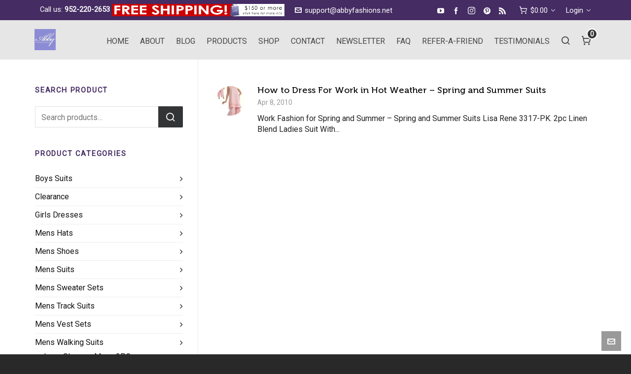

--- FILE ---
content_type: text/html; charset=UTF-8
request_url: https://abbyfashions.net/tag/summer-work-attire/
body_size: 16047
content:
<!DOCTYPE HTML>
<html lang="en-US">

<head>

	<meta charset="UTF-8">
	<meta http-equiv="X-UA-Compatible" content="IE=edge">
	<link rel="profile" href="https://gmpg.org/xfn/11">

	<link rel="preload" href="https://abbyfashions.net/wp-content/themes/HighendWP/assets/css/fonts/source-sans.woff2" as="font" type="font/woff2" crossorigin><link rel="preload" href="https://abbyfashions.net/wp-content/themes/HighendWP/assets/css/fonts/source-sans-italic.woff2" as="font" type="font/woff2" crossorigin><link rel="preload" href="https://abbyfashions.net/wp-content/themes/HighendWP/assets/css/fonts/Museo500-Regular-webfont.woff2" as="font" type="font/woff2" crossorigin><link rel="preload" href="https://abbyfashions.net/wp-content/themes/HighendWP/assets/css/icons/fontawesome-webfont.woff2" as="font" type="font/woff2" crossorigin><link rel="preload" href="https://abbyfashions.net/wp-content/themes/HighendWP/assets/css/icons/Icomoon.woff2" as="font" type="font/woff2" crossorigin><link rel="preload" href="https://abbyfashions.net/wp-content/themes/HighendWP/assets/css/icons/hbicons.woff2" as="font" type="font/woff2" crossorigin><meta name='robots' content='index, follow, max-image-preview:large, max-snippet:-1, max-video-preview:-1' />

<!-- Google Tag Manager for WordPress by gtm4wp.com -->
<script data-cfasync="false" data-pagespeed-no-defer>
	var gtm4wp_datalayer_name = "dataLayer";
	var dataLayer = dataLayer || [];
</script>
<!-- End Google Tag Manager for WordPress by gtm4wp.com --><meta name="viewport" content="width=device-width, initial-scale=1, minimum-scale=1, maximum-scale=1, user-scalable=no" />
	<!-- This site is optimized with the Yoast SEO Premium plugin v26.8 (Yoast SEO v26.8) - https://yoast.com/product/yoast-seo-premium-wordpress/ -->
	<title>Summer Work Attire - Abby Fashions</title>
	<link rel="canonical" href="https://abbyfashions.net/tag/summer-work-attire/" />
	<meta property="og:locale" content="en_US" />
	<meta property="og:type" content="article" />
	<meta property="og:title" content="Summer Work Attire Archives" />
	<meta property="og:url" content="https://abbyfashions.net/tag/summer-work-attire/" />
	<meta property="og:site_name" content="Abby Fashions" />
	<meta property="og:image" content="https://abbyfashions.net/wp-content/uploads/2023/09/montique-walking-suits-2370-grey-long-sleeve-mens-2pc-leisure-suits.png" />
	<meta property="og:image:width" content="710" />
	<meta property="og:image:height" content="922" />
	<meta property="og:image:type" content="image/png" />
	<meta name="twitter:card" content="summary_large_image" />
	<meta name="twitter:site" content="@AbbyFashions" />
	<script type="application/ld+json" class="yoast-schema-graph">{"@context":"https://schema.org","@graph":[{"@type":"CollectionPage","@id":"https://abbyfashions.net/tag/summer-work-attire/","url":"https://abbyfashions.net/tag/summer-work-attire/","name":"Summer Work Attire - Abby Fashions","isPartOf":{"@id":"https://abbyfashions.net/#website"},"primaryImageOfPage":{"@id":"https://abbyfashions.net/tag/summer-work-attire/#primaryimage"},"image":{"@id":"https://abbyfashions.net/tag/summer-work-attire/#primaryimage"},"thumbnailUrl":"https://abbyfashions.net/wp-content/uploads/2010/04/lisa-rene-3317-pk-linen-blend-ladies-suit-with-eyelet-details-on-tunic-and-wid-leg-pant-pink.jpg","breadcrumb":{"@id":"https://abbyfashions.net/tag/summer-work-attire/#breadcrumb"},"inLanguage":"en-US"},{"@type":"ImageObject","inLanguage":"en-US","@id":"https://abbyfashions.net/tag/summer-work-attire/#primaryimage","url":"https://abbyfashions.net/wp-content/uploads/2010/04/lisa-rene-3317-pk-linen-blend-ladies-suit-with-eyelet-details-on-tunic-and-wid-leg-pant-pink.jpg","contentUrl":"https://abbyfashions.net/wp-content/uploads/2010/04/lisa-rene-3317-pk-linen-blend-ladies-suit-with-eyelet-details-on-tunic-and-wid-leg-pant-pink.jpg","width":460,"height":800,"caption":"Lisa Rene 3317-PK. 2pc Linen Blend Ladies Suit With Eyelet Details On Tunic And Wide-Leg Pant Pink"},{"@type":"BreadcrumbList","@id":"https://abbyfashions.net/tag/summer-work-attire/#breadcrumb","itemListElement":[{"@type":"ListItem","position":1,"name":"Home","item":"https://abbyfashions.net/"},{"@type":"ListItem","position":2,"name":"Summer Work Attire"}]},{"@type":"WebSite","@id":"https://abbyfashions.net/#website","url":"https://abbyfashions.net/","name":"Abby Fashions","description":"Abby Fashions - Mens Walking Suits,  Mens Church Suits, Women Church Suits at Low Prices","potentialAction":[{"@type":"SearchAction","target":{"@type":"EntryPoint","urlTemplate":"https://abbyfashions.net/?s={search_term_string}"},"query-input":{"@type":"PropertyValueSpecification","valueRequired":true,"valueName":"search_term_string"}}],"inLanguage":"en-US"}]}</script>
	<!-- / Yoast SEO Premium plugin. -->


<link rel='dns-prefetch' href='//www.googletagmanager.com' />
<link rel="alternate" type="application/rss+xml" title="Abby Fashions &raquo; Feed" href="https://abbyfashions.net/feed/" />
<link rel="alternate" type="application/rss+xml" title="Abby Fashions &raquo; Comments Feed" href="https://abbyfashions.net/comments/feed/" />
<link rel="alternate" type="application/rss+xml" title="Abby Fashions &raquo; Summer Work Attire Tag Feed" href="https://abbyfashions.net/tag/summer-work-attire/feed/" />
<style id='wp-img-auto-sizes-contain-inline-css' type='text/css'>
img:is([sizes=auto i],[sizes^="auto," i]){contain-intrinsic-size:3000px 1500px}
/*# sourceURL=wp-img-auto-sizes-contain-inline-css */
</style>
<style id='wp-emoji-styles-inline-css' type='text/css'>

	img.wp-smiley, img.emoji {
		display: inline !important;
		border: none !important;
		box-shadow: none !important;
		height: 1em !important;
		width: 1em !important;
		margin: 0 0.07em !important;
		vertical-align: -0.1em !important;
		background: none !important;
		padding: 0 !important;
	}
/*# sourceURL=wp-emoji-styles-inline-css */
</style>
<style id='wp-block-library-inline-css' type='text/css'>
:root{--wp-block-synced-color:#7a00df;--wp-block-synced-color--rgb:122,0,223;--wp-bound-block-color:var(--wp-block-synced-color);--wp-editor-canvas-background:#ddd;--wp-admin-theme-color:#007cba;--wp-admin-theme-color--rgb:0,124,186;--wp-admin-theme-color-darker-10:#006ba1;--wp-admin-theme-color-darker-10--rgb:0,107,160.5;--wp-admin-theme-color-darker-20:#005a87;--wp-admin-theme-color-darker-20--rgb:0,90,135;--wp-admin-border-width-focus:2px}@media (min-resolution:192dpi){:root{--wp-admin-border-width-focus:1.5px}}.wp-element-button{cursor:pointer}:root .has-very-light-gray-background-color{background-color:#eee}:root .has-very-dark-gray-background-color{background-color:#313131}:root .has-very-light-gray-color{color:#eee}:root .has-very-dark-gray-color{color:#313131}:root .has-vivid-green-cyan-to-vivid-cyan-blue-gradient-background{background:linear-gradient(135deg,#00d084,#0693e3)}:root .has-purple-crush-gradient-background{background:linear-gradient(135deg,#34e2e4,#4721fb 50%,#ab1dfe)}:root .has-hazy-dawn-gradient-background{background:linear-gradient(135deg,#faaca8,#dad0ec)}:root .has-subdued-olive-gradient-background{background:linear-gradient(135deg,#fafae1,#67a671)}:root .has-atomic-cream-gradient-background{background:linear-gradient(135deg,#fdd79a,#004a59)}:root .has-nightshade-gradient-background{background:linear-gradient(135deg,#330968,#31cdcf)}:root .has-midnight-gradient-background{background:linear-gradient(135deg,#020381,#2874fc)}:root{--wp--preset--font-size--normal:16px;--wp--preset--font-size--huge:42px}.has-regular-font-size{font-size:1em}.has-larger-font-size{font-size:2.625em}.has-normal-font-size{font-size:var(--wp--preset--font-size--normal)}.has-huge-font-size{font-size:var(--wp--preset--font-size--huge)}.has-text-align-center{text-align:center}.has-text-align-left{text-align:left}.has-text-align-right{text-align:right}.has-fit-text{white-space:nowrap!important}#end-resizable-editor-section{display:none}.aligncenter{clear:both}.items-justified-left{justify-content:flex-start}.items-justified-center{justify-content:center}.items-justified-right{justify-content:flex-end}.items-justified-space-between{justify-content:space-between}.screen-reader-text{border:0;clip-path:inset(50%);height:1px;margin:-1px;overflow:hidden;padding:0;position:absolute;width:1px;word-wrap:normal!important}.screen-reader-text:focus{background-color:#ddd;clip-path:none;color:#444;display:block;font-size:1em;height:auto;left:5px;line-height:normal;padding:15px 23px 14px;text-decoration:none;top:5px;width:auto;z-index:100000}html :where(.has-border-color){border-style:solid}html :where([style*=border-top-color]){border-top-style:solid}html :where([style*=border-right-color]){border-right-style:solid}html :where([style*=border-bottom-color]){border-bottom-style:solid}html :where([style*=border-left-color]){border-left-style:solid}html :where([style*=border-width]){border-style:solid}html :where([style*=border-top-width]){border-top-style:solid}html :where([style*=border-right-width]){border-right-style:solid}html :where([style*=border-bottom-width]){border-bottom-style:solid}html :where([style*=border-left-width]){border-left-style:solid}html :where(img[class*=wp-image-]){height:auto;max-width:100%}:where(figure){margin:0 0 1em}html :where(.is-position-sticky){--wp-admin--admin-bar--position-offset:var(--wp-admin--admin-bar--height,0px)}@media screen and (max-width:600px){html :where(.is-position-sticky){--wp-admin--admin-bar--position-offset:0px}}

/*# sourceURL=wp-block-library-inline-css */
</style><link rel='stylesheet' id='wc-blocks-style-css' href='https://abbyfashions.net/wp-content/plugins/woocommerce/assets/client/blocks/wc-blocks.css?ver=wc-10.4.3' type='text/css' media='all' />
<style id='global-styles-inline-css' type='text/css'>
:root{--wp--preset--aspect-ratio--square: 1;--wp--preset--aspect-ratio--4-3: 4/3;--wp--preset--aspect-ratio--3-4: 3/4;--wp--preset--aspect-ratio--3-2: 3/2;--wp--preset--aspect-ratio--2-3: 2/3;--wp--preset--aspect-ratio--16-9: 16/9;--wp--preset--aspect-ratio--9-16: 9/16;--wp--preset--color--black: #000000;--wp--preset--color--cyan-bluish-gray: #abb8c3;--wp--preset--color--white: #ffffff;--wp--preset--color--pale-pink: #f78da7;--wp--preset--color--vivid-red: #cf2e2e;--wp--preset--color--luminous-vivid-orange: #ff6900;--wp--preset--color--luminous-vivid-amber: #fcb900;--wp--preset--color--light-green-cyan: #7bdcb5;--wp--preset--color--vivid-green-cyan: #00d084;--wp--preset--color--pale-cyan-blue: #8ed1fc;--wp--preset--color--vivid-cyan-blue: #0693e3;--wp--preset--color--vivid-purple: #9b51e0;--wp--preset--gradient--vivid-cyan-blue-to-vivid-purple: linear-gradient(135deg,rgb(6,147,227) 0%,rgb(155,81,224) 100%);--wp--preset--gradient--light-green-cyan-to-vivid-green-cyan: linear-gradient(135deg,rgb(122,220,180) 0%,rgb(0,208,130) 100%);--wp--preset--gradient--luminous-vivid-amber-to-luminous-vivid-orange: linear-gradient(135deg,rgb(252,185,0) 0%,rgb(255,105,0) 100%);--wp--preset--gradient--luminous-vivid-orange-to-vivid-red: linear-gradient(135deg,rgb(255,105,0) 0%,rgb(207,46,46) 100%);--wp--preset--gradient--very-light-gray-to-cyan-bluish-gray: linear-gradient(135deg,rgb(238,238,238) 0%,rgb(169,184,195) 100%);--wp--preset--gradient--cool-to-warm-spectrum: linear-gradient(135deg,rgb(74,234,220) 0%,rgb(151,120,209) 20%,rgb(207,42,186) 40%,rgb(238,44,130) 60%,rgb(251,105,98) 80%,rgb(254,248,76) 100%);--wp--preset--gradient--blush-light-purple: linear-gradient(135deg,rgb(255,206,236) 0%,rgb(152,150,240) 100%);--wp--preset--gradient--blush-bordeaux: linear-gradient(135deg,rgb(254,205,165) 0%,rgb(254,45,45) 50%,rgb(107,0,62) 100%);--wp--preset--gradient--luminous-dusk: linear-gradient(135deg,rgb(255,203,112) 0%,rgb(199,81,192) 50%,rgb(65,88,208) 100%);--wp--preset--gradient--pale-ocean: linear-gradient(135deg,rgb(255,245,203) 0%,rgb(182,227,212) 50%,rgb(51,167,181) 100%);--wp--preset--gradient--electric-grass: linear-gradient(135deg,rgb(202,248,128) 0%,rgb(113,206,126) 100%);--wp--preset--gradient--midnight: linear-gradient(135deg,rgb(2,3,129) 0%,rgb(40,116,252) 100%);--wp--preset--font-size--small: 13px;--wp--preset--font-size--medium: 20px;--wp--preset--font-size--large: 36px;--wp--preset--font-size--x-large: 42px;--wp--preset--spacing--20: 0.44rem;--wp--preset--spacing--30: 0.67rem;--wp--preset--spacing--40: 1rem;--wp--preset--spacing--50: 1.5rem;--wp--preset--spacing--60: 2.25rem;--wp--preset--spacing--70: 3.38rem;--wp--preset--spacing--80: 5.06rem;--wp--preset--shadow--natural: 6px 6px 9px rgba(0, 0, 0, 0.2);--wp--preset--shadow--deep: 12px 12px 50px rgba(0, 0, 0, 0.4);--wp--preset--shadow--sharp: 6px 6px 0px rgba(0, 0, 0, 0.2);--wp--preset--shadow--outlined: 6px 6px 0px -3px rgb(255, 255, 255), 6px 6px rgb(0, 0, 0);--wp--preset--shadow--crisp: 6px 6px 0px rgb(0, 0, 0);}:where(.is-layout-flex){gap: 0.5em;}:where(.is-layout-grid){gap: 0.5em;}body .is-layout-flex{display: flex;}.is-layout-flex{flex-wrap: wrap;align-items: center;}.is-layout-flex > :is(*, div){margin: 0;}body .is-layout-grid{display: grid;}.is-layout-grid > :is(*, div){margin: 0;}:where(.wp-block-columns.is-layout-flex){gap: 2em;}:where(.wp-block-columns.is-layout-grid){gap: 2em;}:where(.wp-block-post-template.is-layout-flex){gap: 1.25em;}:where(.wp-block-post-template.is-layout-grid){gap: 1.25em;}.has-black-color{color: var(--wp--preset--color--black) !important;}.has-cyan-bluish-gray-color{color: var(--wp--preset--color--cyan-bluish-gray) !important;}.has-white-color{color: var(--wp--preset--color--white) !important;}.has-pale-pink-color{color: var(--wp--preset--color--pale-pink) !important;}.has-vivid-red-color{color: var(--wp--preset--color--vivid-red) !important;}.has-luminous-vivid-orange-color{color: var(--wp--preset--color--luminous-vivid-orange) !important;}.has-luminous-vivid-amber-color{color: var(--wp--preset--color--luminous-vivid-amber) !important;}.has-light-green-cyan-color{color: var(--wp--preset--color--light-green-cyan) !important;}.has-vivid-green-cyan-color{color: var(--wp--preset--color--vivid-green-cyan) !important;}.has-pale-cyan-blue-color{color: var(--wp--preset--color--pale-cyan-blue) !important;}.has-vivid-cyan-blue-color{color: var(--wp--preset--color--vivid-cyan-blue) !important;}.has-vivid-purple-color{color: var(--wp--preset--color--vivid-purple) !important;}.has-black-background-color{background-color: var(--wp--preset--color--black) !important;}.has-cyan-bluish-gray-background-color{background-color: var(--wp--preset--color--cyan-bluish-gray) !important;}.has-white-background-color{background-color: var(--wp--preset--color--white) !important;}.has-pale-pink-background-color{background-color: var(--wp--preset--color--pale-pink) !important;}.has-vivid-red-background-color{background-color: var(--wp--preset--color--vivid-red) !important;}.has-luminous-vivid-orange-background-color{background-color: var(--wp--preset--color--luminous-vivid-orange) !important;}.has-luminous-vivid-amber-background-color{background-color: var(--wp--preset--color--luminous-vivid-amber) !important;}.has-light-green-cyan-background-color{background-color: var(--wp--preset--color--light-green-cyan) !important;}.has-vivid-green-cyan-background-color{background-color: var(--wp--preset--color--vivid-green-cyan) !important;}.has-pale-cyan-blue-background-color{background-color: var(--wp--preset--color--pale-cyan-blue) !important;}.has-vivid-cyan-blue-background-color{background-color: var(--wp--preset--color--vivid-cyan-blue) !important;}.has-vivid-purple-background-color{background-color: var(--wp--preset--color--vivid-purple) !important;}.has-black-border-color{border-color: var(--wp--preset--color--black) !important;}.has-cyan-bluish-gray-border-color{border-color: var(--wp--preset--color--cyan-bluish-gray) !important;}.has-white-border-color{border-color: var(--wp--preset--color--white) !important;}.has-pale-pink-border-color{border-color: var(--wp--preset--color--pale-pink) !important;}.has-vivid-red-border-color{border-color: var(--wp--preset--color--vivid-red) !important;}.has-luminous-vivid-orange-border-color{border-color: var(--wp--preset--color--luminous-vivid-orange) !important;}.has-luminous-vivid-amber-border-color{border-color: var(--wp--preset--color--luminous-vivid-amber) !important;}.has-light-green-cyan-border-color{border-color: var(--wp--preset--color--light-green-cyan) !important;}.has-vivid-green-cyan-border-color{border-color: var(--wp--preset--color--vivid-green-cyan) !important;}.has-pale-cyan-blue-border-color{border-color: var(--wp--preset--color--pale-cyan-blue) !important;}.has-vivid-cyan-blue-border-color{border-color: var(--wp--preset--color--vivid-cyan-blue) !important;}.has-vivid-purple-border-color{border-color: var(--wp--preset--color--vivid-purple) !important;}.has-vivid-cyan-blue-to-vivid-purple-gradient-background{background: var(--wp--preset--gradient--vivid-cyan-blue-to-vivid-purple) !important;}.has-light-green-cyan-to-vivid-green-cyan-gradient-background{background: var(--wp--preset--gradient--light-green-cyan-to-vivid-green-cyan) !important;}.has-luminous-vivid-amber-to-luminous-vivid-orange-gradient-background{background: var(--wp--preset--gradient--luminous-vivid-amber-to-luminous-vivid-orange) !important;}.has-luminous-vivid-orange-to-vivid-red-gradient-background{background: var(--wp--preset--gradient--luminous-vivid-orange-to-vivid-red) !important;}.has-very-light-gray-to-cyan-bluish-gray-gradient-background{background: var(--wp--preset--gradient--very-light-gray-to-cyan-bluish-gray) !important;}.has-cool-to-warm-spectrum-gradient-background{background: var(--wp--preset--gradient--cool-to-warm-spectrum) !important;}.has-blush-light-purple-gradient-background{background: var(--wp--preset--gradient--blush-light-purple) !important;}.has-blush-bordeaux-gradient-background{background: var(--wp--preset--gradient--blush-bordeaux) !important;}.has-luminous-dusk-gradient-background{background: var(--wp--preset--gradient--luminous-dusk) !important;}.has-pale-ocean-gradient-background{background: var(--wp--preset--gradient--pale-ocean) !important;}.has-electric-grass-gradient-background{background: var(--wp--preset--gradient--electric-grass) !important;}.has-midnight-gradient-background{background: var(--wp--preset--gradient--midnight) !important;}.has-small-font-size{font-size: var(--wp--preset--font-size--small) !important;}.has-medium-font-size{font-size: var(--wp--preset--font-size--medium) !important;}.has-large-font-size{font-size: var(--wp--preset--font-size--large) !important;}.has-x-large-font-size{font-size: var(--wp--preset--font-size--x-large) !important;}
/*# sourceURL=global-styles-inline-css */
</style>

<style id='classic-theme-styles-inline-css' type='text/css'>
/*! This file is auto-generated */
.wp-block-button__link{color:#fff;background-color:#32373c;border-radius:9999px;box-shadow:none;text-decoration:none;padding:calc(.667em + 2px) calc(1.333em + 2px);font-size:1.125em}.wp-block-file__button{background:#32373c;color:#fff;text-decoration:none}
/*# sourceURL=/wp-includes/css/classic-themes.min.css */
</style>
<link rel='stylesheet' id='woocommerce-layout-css' href='https://abbyfashions.net/wp-content/plugins/woocommerce/assets/css/woocommerce-layout.css?ver=10.4.3' type='text/css' media='all' />
<link rel='stylesheet' id='woocommerce-smallscreen-css' href='https://abbyfashions.net/wp-content/plugins/woocommerce/assets/css/woocommerce-smallscreen.css?ver=10.4.3' type='text/css' media='only screen and (max-width: 768px)' />
<link rel='stylesheet' id='woocommerce-general-css' href='https://abbyfashions.net/wp-content/plugins/woocommerce/assets/css/woocommerce.css?ver=10.4.3' type='text/css' media='all' />
<style id='woocommerce-inline-inline-css' type='text/css'>
.woocommerce form .form-row .required { visibility: visible; }
/*# sourceURL=woocommerce-inline-inline-css */
</style>
<link rel='stylesheet' id='highend-style-css' href='https://abbyfashions.net/wp-content/themes/HighendWP/style.css?ver=4.2.7' type='text/css' media='all' />
<link rel='stylesheet' id='highend_responsive-css' href='https://abbyfashions.net/wp-content/themes/HighendWP/assets/css/responsive.css?ver=4.2.7' type='text/css' media='all' />
<link rel='stylesheet' id='highend_icomoon-css' href='https://abbyfashions.net/wp-content/themes/HighendWP/assets/css/icons.css?ver=4.2.7' type='text/css' media='all' />
<link rel='stylesheet' id='hb-woocommerce-css' href='https://abbyfashions.net/wp-content/themes/HighendWP/assets/css/woocommerce.css?ver=6.9' type='text/css' media='all' />
<link rel='stylesheet' id='highend_dynamic_styles-css' href='https://abbyfashions.net/wp-content/uploads/highend/dynamic-styles.css?ver=1768326403' type='text/css' media='all' />
<link rel='stylesheet' id='js_composer_front-css' href='https://abbyfashions.net/wp-content/plugins/js_composer/assets/css/js_composer.min.css?ver=8.7.2' type='text/css' media='all' />
<!--n2css--><!--n2js--><script type="text/javascript" id="uet-tag-script-js-extra">
/* <![CDATA[ */
var uet_tag_data = {"uet_tag_id":"5222526","enableAutoSpaTracking":"false"};
//# sourceURL=uet-tag-script-js-extra
/* ]]> */
</script>
<script type="text/javascript" src="https://abbyfashions.net/wp-content/plugins/microsoft-advertising-universal-event-tracking-uet/js/uet-tag.js?ver=1.0.0" id="uet-tag-script-js"></script>
<script type="text/javascript" src="https://abbyfashions.net/wp-includes/js/jquery/jquery.min.js?ver=3.7.1" id="jquery-core-js"></script>
<script type="text/javascript" src="https://abbyfashions.net/wp-includes/js/jquery/jquery-migrate.min.js?ver=3.4.1" id="jquery-migrate-js"></script>
<script type="text/javascript" src="https://abbyfashions.net/wp-content/plugins/woocommerce/assets/js/jquery-blockui/jquery.blockUI.min.js?ver=2.7.0-wc.10.4.3" id="wc-jquery-blockui-js" data-wp-strategy="defer"></script>
<script type="text/javascript" id="wc-add-to-cart-js-extra">
/* <![CDATA[ */
var wc_add_to_cart_params = {"ajax_url":"/wp-admin/admin-ajax.php","wc_ajax_url":"/?wc-ajax=%%endpoint%%","i18n_view_cart":"View cart","cart_url":"https://abbyfashions.net/cart/","is_cart":"","cart_redirect_after_add":"no"};
//# sourceURL=wc-add-to-cart-js-extra
/* ]]> */
</script>
<script type="text/javascript" src="https://abbyfashions.net/wp-content/plugins/woocommerce/assets/js/frontend/add-to-cart.min.js?ver=10.4.3" id="wc-add-to-cart-js" data-wp-strategy="defer"></script>
<script type="text/javascript" src="https://abbyfashions.net/wp-content/plugins/woocommerce/assets/js/js-cookie/js.cookie.min.js?ver=2.1.4-wc.10.4.3" id="wc-js-cookie-js" defer="defer" data-wp-strategy="defer"></script>
<script type="text/javascript" id="woocommerce-js-extra">
/* <![CDATA[ */
var woocommerce_params = {"ajax_url":"/wp-admin/admin-ajax.php","wc_ajax_url":"/?wc-ajax=%%endpoint%%","i18n_password_show":"Show password","i18n_password_hide":"Hide password"};
//# sourceURL=woocommerce-js-extra
/* ]]> */
</script>
<script type="text/javascript" src="https://abbyfashions.net/wp-content/plugins/woocommerce/assets/js/frontend/woocommerce.min.js?ver=10.4.3" id="woocommerce-js" defer="defer" data-wp-strategy="defer"></script>
<script type="text/javascript" src="https://abbyfashions.net/wp-content/plugins/wp-optimize-premium/js/send-command-4-4-1.min.js?ver=4.4.1" id="wp-optimize-send-command-js"></script>
<script type="text/javascript" src="https://abbyfashions.net/wp-content/plugins/wp-optimize-premium/js/wpo-lazy-load-4-4-1.min.js?ver=4.4.1" id="wp-optimize-lazy-load-js"></script>
<script type="text/javascript" src="https://abbyfashions.net/wp-content/plugins/js_composer/assets/js/vendors/woocommerce-add-to-cart.js?ver=8.7.2" id="vc_woocommerce-add-to-cart-js-js"></script>

<!-- Google tag (gtag.js) snippet added by Site Kit -->
<!-- Google Analytics snippet added by Site Kit -->
<!-- Google Ads snippet added by Site Kit -->
<script type="text/javascript" src="https://www.googletagmanager.com/gtag/js?id=G-TVEC42L9HG" id="google_gtagjs-js" async></script>
<script type="text/javascript" id="google_gtagjs-js-after">
/* <![CDATA[ */
window.dataLayer = window.dataLayer || [];function gtag(){dataLayer.push(arguments);}
gtag("set","linker",{"domains":["abbyfashions.net"]});
gtag("js", new Date());
gtag("set", "developer_id.dZTNiMT", true);
gtag("config", "G-TVEC42L9HG");
gtag("config", "AW-1057072024");
//# sourceURL=google_gtagjs-js-after
/* ]]> */
</script>
<script></script><link rel="https://api.w.org/" href="https://abbyfashions.net/wp-json/" /><link rel="alternate" title="JSON" type="application/json" href="https://abbyfashions.net/wp-json/wp/v2/tags/266" /><link rel="EditURI" type="application/rsd+xml" title="RSD" href="https://abbyfashions.net/xmlrpc.php?rsd" />
<meta name="generator" content="WordPress 6.9" />
<meta name="generator" content="WooCommerce 10.4.3" />
<script>readMoreArgs = []</script><script type="text/javascript">
				EXPM_VERSION=3.55;EXPM_AJAX_URL='https://abbyfashions.net/wp-admin/admin-ajax.php';
			function yrmAddEvent(element, eventName, fn) {
				if (element.addEventListener)
					element.addEventListener(eventName, fn, false);
				else if (element.attachEvent)
					element.attachEvent('on' + eventName, fn);
			}
			</script><meta name="generator" content="Site Kit by Google 1.170.0" /><script>(function(w,d,t,r,u){var f,n,i;w[u]=w[u]||[],f=function(){var o={ti:"5222526"};o.q=w[u],w[u]=new UET(o),w[u].push("pageLoad")},n=d.createElement(t),n.src=r,n.async=1,n.onload=n.onreadystatechange=function(){var s=this.readyState;s&&s!=="loaded"&&s!=="complete"||(f(),n.onload=n.onreadystatechange=null)},i=d.getElementsByTagName(t)[0],i.parentNode.insertBefore(n,i)})(window,document,"script","//bat.bing.com/bat.js","uetq");</script>


<script>if ( function_exists('yoast_breadcrumb') ) {
yoast_breadcrumb( '<p id="breadcrumbs">','</p>' );
	} </script>
<meta name="facebook-domain-verification" content="asoiusvk2uxdi6yk9lebot0sq8u8ej" />

<meta name="p:domain_verify" content="e172156ada5f70f3ab99eedbb78f4ffc"/>


<!-- Google Tag Manager for WordPress by gtm4wp.com -->
<!-- GTM Container placement set to footer -->
<script data-cfasync="false" data-pagespeed-no-defer type="text/javascript">
	var dataLayer_content = {"pagePostType":"post","pagePostType2":"tag-post"};
	dataLayer.push( dataLayer_content );
</script>
<script data-cfasync="false" data-pagespeed-no-defer type="text/javascript">
(function(w,d,s,l,i){w[l]=w[l]||[];w[l].push({'gtm.start':
new Date().getTime(),event:'gtm.js'});var f=d.getElementsByTagName(s)[0],
j=d.createElement(s),dl=l!='dataLayer'?'&l='+l:'';j.async=true;j.src=
'//www.googletagmanager.com/gtm.js?id='+i+dl;f.parentNode.insertBefore(j,f);
})(window,document,'script','dataLayer','GTM-PTTT5X');
</script>
<!-- End Google Tag Manager for WordPress by gtm4wp.com --><meta name="theme-color" content="#452c63"/>			<style type="text/css">
			body {
                        --he-font-size: 16px;
                        --he-font: "Roboto";
                        font-size: 16px;
						line-height: 22px;
						letter-spacing: 0px;
						font-weight: 400;
                    }			</style>
				<noscript><style>.woocommerce-product-gallery{ opacity: 1 !important; }</style></noscript>
	<meta name="generator" content="Powered by WPBakery Page Builder - drag and drop page builder for WordPress."/>

<!-- gtag.js added by WPCode -->
<script async src="https://www.googletagmanager.com/gtag/js?id=G-TVEC42L9HG"></script>
<script>
	window.dataLayer = window.dataLayer || [];
	function gtag(){dataLayer.push(arguments);}
	gtag('js', new Date());
	gtag('config', 'G-TVEC42L9HG', {"send_page_view":true});
	gtag('config', 'AW-1057072024');
</script>

<!-- /gtag.js added by WPCode -->
<!-- WPCode Pinterest Tag -->
<script>
	!function(e){if(!window.pintrk){window.pintrk = function () {
		window.pintrk.queue.push(Array.prototype.slice.call(arguments))};var
		n=window.pintrk;n.queue=[],n.version="3.0";var
		t=document.createElement("script");t.async=!0,t.src=e;var
		r=document.getElementsByTagName("script")[0];
		r.parentNode.insertBefore(t,r)}}("https://s.pinimg.com/ct/core.js");
	pintrk('load', '2613896477764');
	pintrk('page');
</script><noscript><img height="1" width="1" style="display:none;" alt="" src="https://ct.pinterest.com/v3/?event=init&tid=2613896477764&noscript=1" /></noscript>
<!-- Google Tag Manager snippet added by Site Kit -->
<script type="text/javascript">
/* <![CDATA[ */

			( function( w, d, s, l, i ) {
				w[l] = w[l] || [];
				w[l].push( {'gtm.start': new Date().getTime(), event: 'gtm.js'} );
				var f = d.getElementsByTagName( s )[0],
					j = d.createElement( s ), dl = l != 'dataLayer' ? '&l=' + l : '';
				j.async = true;
				j.src = 'https://www.googletagmanager.com/gtm.js?id=' + i + dl;
				f.parentNode.insertBefore( j, f );
			} )( window, document, 'script', 'dataLayer', 'GTM-PTTT5X' );
			
/* ]]> */
</script>

<!-- End Google Tag Manager snippet added by Site Kit -->
<link rel="icon" href="https://abbyfashions.net/wp-content/uploads/2018/02/cropped-AbbysFashion-32x32.jpg" sizes="32x32" />
<link rel="icon" href="https://abbyfashions.net/wp-content/uploads/2018/02/cropped-AbbysFashion-192x192.jpg" sizes="192x192" />
<link rel="apple-touch-icon" href="https://abbyfashions.net/wp-content/uploads/2018/02/cropped-AbbysFashion-180x180.jpg" />
<meta name="msapplication-TileImage" content="https://abbyfashions.net/wp-content/uploads/2018/02/cropped-AbbysFashion-270x270.jpg" />
		<style type="text/css" id="wp-custom-css">
			.out-of-stock-badge{ 
	display: none; 
}
.onsale{
	display: none; 
}
.amount { 
	color: #8d0101; 
}

/* WP Live Will */
ins .amount {
    font-weight: 700;
	  color: #ba0000!important
}
.price del .amount {
    color: #646464!important;
}
/* END WP Live Will */

/*Iphone Display CSS*/
.product_item a.product_item_link img{
	-webkit-transform: none; 
}
/*Bryce S Approval end*/

/*Bryce S Approval*/
.woocommerce #payment #place_order, .woocommerce-page #payment #place_order{
font-size:18px;
background-color:#8f0a0a;
box-shadow: 0 3px 0 0 #8D0101;
}

/*Bryce S Approval end*/

/* WP Live Frankie B Edits */
/* Wrap Sales Price */
span.price {
    display: flex!important;
    flex-direction: column-reverse!important;
	font-size: 12px;
}

#main-wrapper .hb-woo-product .like-holder {
    top: 20px;
	  padding-right: 7px
}
/* End WP Live Frankie B Edits */

/*WP Live Valerie L Edits*/
/*COURTESY CSS*/
/*Hide Arrow in Header*/

.hb-moon-arrow-right-5 {
	display:none!important;
}

/*End WP Live Valerie L Edits*/

/* Fastlane Button Fix - http://pvv.sgq.mybluehost.me */

.woocommerce-page #main-wrapper .ppcp-axo-loading .button.alt {
    padding-top: 12px;
    padding-bottom: 10px;
    line-height: normal;
}
.woocommerce-page #main-wrapper .ppcp-axo-loading .button.alt:not(:hover) {
    background: rgba(0, 0, 0, .1);
    color: #000;
}
.woocommerce-page #main-wrapper #payment .button.alt.ppcp-axo-order-button {
    background: #452c63;
    padding: 20px 30px 16px;
    width: auto;
    float: right;
    font-size: 17px;
    letter-spacing: 2px;
    line-height: normal;
    font-weight: 600;
}
.woocommerce-page #main-wrapper #payment .button.alt.ppcp-axo-order-button:hover,
.woocommerce-page #main-wrapper #payment .button.alt.ppcp-axo-order-button:focus {
    background: #323436;
}
/* Make text in header bar white. Ref: Woo Support 9755355-zd */

#header-bar p,

#top-cart-widget .woocommerce-Price-amount.amount bdi,

#top-cart-widget a,

#top-cart-widget a:hover {

 color: #fff !important;

}

.woocommerce .products.columns-2 {
 grid-template-columns: repeat(4, 1fr);
}

.single-post .post-thumbnail,
.single-post .wp-post-image,
.single-post .featured-image {
    display: none !important;
}


		</style>
		<noscript><style> .wpb_animate_when_almost_visible { opacity: 1; }</style></noscript>
<link rel='stylesheet' id='Roboto-css' href='//fonts.googleapis.com/css?family=Roboto%3A400&#038;subset=latin&#038;ver=6.9' type='text/css' media='all' />
</head>

<body class="archive tag tag-summer-work-attire tag-266 wp-embed-responsive wp-theme-HighendWP theme-HighendWP woocommerce-no-js hb-stretched-layout hb-preloader highend-prettyphoto hb-fixed-footer wpb-js-composer js-comp-ver-8.7.2 vc_responsive" itemscope="itemscope" itemtype="https://schema.org/WebPage">

<div id="mobile-menu-wrap"><form method="get" class="mobile-search-form" action="https://abbyfashions.net/"><input type="text" placeholder="Search" name="s" autocomplete="off" /></form><a class="mobile-menu-close"><i class="hb-icon-x"></i></a><a class="mobile-menu-shop" href="https://abbyfashions.net/cart/"><i class="hb-icon-cart"></i><span class="hb-cart-total-header"><span class="woocommerce-Price-amount amount"><bdi><span class="woocommerce-Price-currencySymbol">&#36;</span>0.00</bdi></span></span></a><nav id="mobile-menu" class="clearfix interactive"><div class="menu-main-menu-container"><ul id="menu-main-menu" class="menu-main-menu-container"><li id="menu-item-299" class="menu-item menu-item-type-post_type menu-item-object-page menu-item-home menu-item-299"><a href="https://abbyfashions.net/">HOME</a></li>
<li id="menu-item-315" class="menu-item menu-item-type-post_type menu-item-object-page menu-item-315"><a href="https://abbyfashions.net/about-abby-fashions/">ABOUT</a></li>
<li id="menu-item-314" class="menu-item menu-item-type-post_type menu-item-object-page menu-item-314"><a href="https://abbyfashions.net/abby-fashions-blog/">BLOG</a></li>
<li id="menu-item-44834" class="menu-item menu-item-type-post_type menu-item-object-page menu-item-44834"><a href="https://abbyfashions.net/products/">PRODUCTS</a></li>
<li id="menu-item-66041" class="menu-item menu-item-type-post_type menu-item-object-page menu-item-66041"><a href="https://abbyfashions.net/mens-walking-suits-store/">SHOP</a></li>
<li id="menu-item-308" class="menu-item menu-item-type-post_type menu-item-object-page menu-item-308"><a href="https://abbyfashions.net/contact-us/">CONTACT</a></li>
<li id="menu-item-66039" class="menu-item menu-item-type-post_type menu-item-object-page menu-item-66039"><a href="https://abbyfashions.net/newsletter-abby-fashions/">NEWSLETTER</a></li>
<li id="menu-item-66852" class="menu-item menu-item-type-post_type menu-item-object-page menu-item-66852"><a href="https://abbyfashions.net/faq-abby-fashions/">FAQ</a></li>
<li id="menu-item-44833" class="menu-item menu-item-type-post_type menu-item-object-page menu-item-44833"><a href="https://abbyfashions.net/refer-a-friend/">REFER-A-FRIEND</a></li>
<li id="menu-item-66040" class="menu-item menu-item-type-post_type menu-item-object-page menu-item-66040"><a href="https://abbyfashions.net/testimonials/">TESTIMONIALS</a></li>
</ul></div></nav></div><!-- END #mobile-menu-wrap -->
<div id="hb-wrap">

	<div id="main-wrapper" class="hb-stretched-layout width-1140 with-shop-button nav-type-1">

					<header id="hb-header" >

		

<div id="header-bar">

	<div class="container">

					<div class="top-widgets-left">
				<div id="top-info-widget" class="top-widget"><p><i class="hb-moon-arrow-right-5"></i>Call us:  <strong> 952-220-2653  </strong>     <img src="https://abbyfashions.net/wp-content/uploads/2018/06/freeshipping650x47-new.png" width="350" height="25" alt="Free Shipping"></p></div><div id="top-email-widget" class="top-widget"><a href="mailto:support@abbyfashions.net"><i class="hb-moon-envelop"></i>support@abbyfashions.net</a></div>			</div>
		
					<div class="top-widgets-right">
				<div id="top-socials-widget" class="top-widget">		<ul class="social-list">
				
							<li class="youtube">
					<a href="https://www.youtube.com/abbyfashions" aria-label="youtube" target="_self">
						<i class="hb-moon-youtube"></i>
						
											</a> 
				</li>
							<li class="facebook">
					<a href="https://www.facebook.com/AbbyFashions/" aria-label="facebook" target="_self">
						<i class="hb-moon-facebook"></i>
						
											</a> 
				</li>
							<li class="instagram">
					<a href="https://www.instagram.com/abbyfashionsdotnet/" aria-label="instagram" target="_self">
						<i class="hb-moon-instagram"></i>
						
											</a> 
				</li>
							<li class="pinterest">
					<a href="https://www.pinterest.com/AbbyFashions/" aria-label="pinterest" target="_self">
						<i class="hb-moon-pinterest"></i>
						
											</a> 
				</li>
							<li class="feed-2">
					<a href="http://abbyfashions.net/feed/" aria-label="feed-2" target="_self">
						<i class="hb-moon-feed-2"></i>
						
											</a> 
				</li>
			
		</ul>
		</div><div id="top-cart-widget" class="top-widget float-right"><a href="https://abbyfashions.net/cart/" aria-label="Cart"><i class="hb-icon-cart"></i><span class="amount"><span class="woocommerce-Price-amount amount"><bdi><span class="woocommerce-Price-currencySymbol">&#36;</span>0.00</bdi></span></span><i class="icon-angle-down"></i></a><div class="hb-dropdown-box cart-dropdown"><div class="hb-cart-count empty">No products in the cart</div><div class="hb-bag-buttons"><a class="checkout-button" href="https://abbyfashions.net/mens-walking-suits-store/">Go to shop</a></div></div></div><div id="top-login-widget" class="top-widget">			<a href="#" aria-label="Login">Login<i class="icon-angle-down"></i></a>
			
			<div class="hb-dropdown-box login-dropdown">
				<!-- START #login-form -->
<form action="https://abbyfashions.net/wp-login.php?redirect_to=https%3A%2F%2Fabbyfashions.net%2Fhow-to-dress-for-work-in-hot-weather%2F" id="hb-login-form" name="hb-login-form" method="post" class="hb-login-form" >
    <p><input type="text" id="username" name="log" placeholder="Username" class="required requiredField text-input"/></p>
    <p><input type="password" id="password" name="pwd" placeholder="Password" class="required requiredField text-input"></p>
    <p class="hb-checkbox clearfix">
        <label><input name="rememberme" type="checkbox" id="rememberme" value="forever" class="hb-remember-checkbox" />Remember me?</label>
            </p>

    <a href="#" id="hb-submit-login-form" class="hb-button no-three-d hb-small-button">Login</a>
</form>				<div class="big-overlay"><i class="hb-moon-user"></i></div>
			</div>
			</div>			</div>
		
	</div>

</div><!-- END #header-bar -->

		
<!-- BEGIN #header-inner -->
<div id="header-inner" class="nav-type-1 hb-ajax-search" role="banner" itemscope="itemscope" itemtype="https://schema.org/WPHeader">

    <!-- BEGIN #header-inner-bg -->
    <div id="header-inner-bg">

        <div class="container">

	<div id="logo"><div class="hb-dark-logo hb-logo-wrap hb-visible-logo"><a href="https://abbyfashions.net/"><img src="https://abbyfashions.net/wp-content/uploads/2025/07/abbyfashionlogo-43x43-1.webp" class="default" alt="Abby Fashions" width="43" height="43"/></a></div></div>
	<nav class="main-navigation second-skin  dark-menu-dropdown" role="navigation" itemscope="itemscope" itemtype="https://schema.org/SiteNavigationElement">

	
	<ul id="main-nav" class="sf-menu"><li class="menu-item menu-item-type-post_type menu-item-object-page menu-item-home menu-item-299"><a href="https://abbyfashions.net/"><span>HOME</span></a></li>
<li class="menu-item menu-item-type-post_type menu-item-object-page menu-item-315"><a href="https://abbyfashions.net/about-abby-fashions/"><span>ABOUT</span></a></li>
<li class="menu-item menu-item-type-post_type menu-item-object-page menu-item-314 megamenu columns-2 no-caption"><a href="https://abbyfashions.net/abby-fashions-blog/"><span>BLOG</span></a></li>
<li class="menu-item menu-item-type-post_type menu-item-object-page menu-item-44834"><a href="https://abbyfashions.net/products/"><span>PRODUCTS</span></a></li>
<li class="menu-item menu-item-type-post_type menu-item-object-page menu-item-66041"><a href="https://abbyfashions.net/mens-walking-suits-store/"><span>SHOP</span></a></li>
<li class="menu-item menu-item-type-post_type menu-item-object-page menu-item-308"><a href="https://abbyfashions.net/contact-us/"><span>CONTACT</span></a></li>
<li class="menu-item menu-item-type-post_type menu-item-object-page menu-item-66039"><a href="https://abbyfashions.net/newsletter-abby-fashions/"><span>NEWSLETTER</span></a></li>
<li class="menu-item menu-item-type-post_type menu-item-object-page menu-item-66852"><a href="https://abbyfashions.net/faq-abby-fashions/"><span>FAQ</span></a></li>
<li class="menu-item menu-item-type-post_type menu-item-object-page menu-item-44833"><a href="https://abbyfashions.net/refer-a-friend/"><span>REFER-A-FRIEND</span></a></li>
<li class="menu-item menu-item-type-post_type menu-item-object-page menu-item-66040"><a href="https://abbyfashions.net/testimonials/"><span>TESTIMONIALS</span></a></li>
</ul>
			<div id="fancy-search">
			<form id="fancy-search-form" action="https://abbyfashions.net/" novalidate="" autocomplete="off">
				<input type="text" name="s" id="s" placeholder="Type keywords and press enter" autocomplete="off">
			</form>
			<a href="#" id="close-fancy-search" class="no-transition"><i class="hb-icon-x"></i></a>
			<span class="spinner"></span>
		</div>
		<a href="#" id="show-nav-menu" aria-label="Navigation"><i class="icon-bars"></i></a></a>
</nav>

</div><!-- END .container or .container-wide -->

    </div><!-- END #header-inner-bg -->
</div><!-- END #header-inner -->

	</header>
			
<div id="slider-section" class="clearfix highend-featured-section-" >

			
</div><!-- END #slider-section -->

<div id="main-content">

	<div class="container">

		<div class="row main-row left-sidebar">

			<div class="hb-main-content col-9 hb-equal-col-height">
					<div id="hb-blog-posts" class="clearfix" itemprop="mainContentOfPage" itemscope="itemscope" itemtype="https://schema.org/Blog">

						<article id="post-312" class="search-entry clearfix post-312 post type-post status-publish format-standard has-post-thumbnail hentry category-career-dresses category-church-suits-for-black-women category-women-church-suits-under-100 category-women-suits-and-dresses tag-dressing-for-the-seasons tag-professional-attire tag-spring-and-summer-suits tag-spring-fashion tag-spring-ladies-suits tag-summer-work-attire tag-women-church-suits-under-100 tag-women-suits-for-black-women" itemscope itemtype="https://schema.org/BlogPosting">

	<a href="https://abbyfashions.net/how-to-dress-for-work-in-hot-weather/" class="search-thumb" title="How to Dress For Work in Hot Weather &#8211; Spring and Summer Suits">
		<img src="https://abbyfashions.net/wp-content/uploads/2010/04/lisa-rene-3317-pk-linen-blend-ladies-suit-with-eyelet-details-on-tunic-and-wid-leg-pant-pink-80x80.jpg" alt="How to Dress For Work in Hot Weather &#8211; Spring and Summer Suits" width="80" height="80" />	</a>

	<h4 class="semi-bold">
		<a href="https://abbyfashions.net/how-to-dress-for-work-in-hot-weather/" title="How to Dress For Work in Hot Weather &#8211; Spring and Summer Suits">How to Dress For Work in Hot Weather &#8211; Spring and Summer Suits</a>
	</h4>

			<div class="post-meta-info">
			<div class="minor-meta">Apr 8, 2010</div>
		</div>
	
	
	<div class="excerpt-wrap">
		<p>Work Fashion for Spring and Summer &#8211; Spring and Summer Suits Lisa Rene 3317-PK. 2pc Linen Blend Ladies Suit With...</p>	
	</div>
	
</article>
			
		</div><!-- END #hb-blog-posts -->

		<div class="clear"></div><div class="pagination"></div><div class="clear"></div>	
	
			</div><!-- END .hb-main-content --><div class="hb-sidebar col-3 hb-equal-col-height"><div id="woocommerce_product_search-8" class="widget-item woocommerce widget_product_search"><h4>Search Product</h4><form role="search" method="get" class="woocommerce-product-search" action="https://abbyfashions.net/">
	<label class="screen-reader-text" for="woocommerce-product-search-field-0">Search for:</label>
	<input type="search" id="woocommerce-product-search-field-0" class="search-field" placeholder="Search products&hellip;" value="" name="s" />
	<button type="submit" value="Search" class="">Search</button>
	<input type="hidden" name="post_type" value="product" />
</form>
</div><div id="woocommerce_widget_cart-4" class="widget-item woocommerce widget_shopping_cart"><h4>Cart</h4><div class="hide_cart_widget_if_empty"><div class="widget_shopping_cart_content"></div></div></div><div id="woocommerce_product_categories-7" class="widget-item woocommerce widget_product_categories"><h4>Product categories</h4><ul class="product-categories"><li class="cat-item cat-item-188"><a href="https://abbyfashions.net/product-category/discount-boys-suits/">Boys Suits</a></li>
<li class="cat-item cat-item-1597"><a href="https://abbyfashions.net/product-category/clearance-at-abbyfashions/">Clearance</a></li>
<li class="cat-item cat-item-176"><a href="https://abbyfashions.net/product-category/girls-dresses/">Girls Dresses</a></li>
<li class="cat-item cat-item-88"><a href="https://abbyfashions.net/product-category/mens-hats/">Mens Hats</a></li>
<li class="cat-item cat-item-109"><a href="https://abbyfashions.net/product-category/mens-shoes/">Mens Shoes</a></li>
<li class="cat-item cat-item-6690"><a href="https://abbyfashions.net/product-category/discount-mens-suits/">Mens Suits</a></li>
<li class="cat-item cat-item-69"><a href="https://abbyfashions.net/product-category/mens-sweater-sets/">Mens Sweater Sets</a></li>
<li class="cat-item cat-item-6888"><a href="https://abbyfashions.net/product-category/mens-track-suits/">Mens Track Suits</a></li>
<li class="cat-item cat-item-80"><a href="https://abbyfashions.net/product-category/mens-vest-sets/">Mens Vest Sets</a></li>
<li class="cat-item cat-item-50 cat-parent"><a href="https://abbyfashions.net/product-category/mens-walking-suits/">Mens Walking Suits</a><ul class='children'>
<li class="cat-item cat-item-547"><a href="https://abbyfashions.net/product-category/mens-walking-suits/long-sleeve-mens-2pc-mens-walking-suits/">Long Sleeve - Mens 2PC</a></li>
<li class="cat-item cat-item-552"><a href="https://abbyfashions.net/product-category/mens-walking-suits/mens-shirts-mens-walking-suits/">Mens Shirts</a></li>
<li class="cat-item cat-item-551"><a href="https://abbyfashions.net/product-category/mens-walking-suits/mens-short-sets-mens-walking-suits/">Mens Short Sets</a></li>
<li class="cat-item cat-item-550"><a href="https://abbyfashions.net/product-category/mens-walking-suits/short-sleeve-mens-2pc-mens-walking-suits/">Short Sleeve - Mens 2PC</a></li>
</ul>
</li>
<li class="cat-item cat-item-84"><a href="https://abbyfashions.net/product-category/mock-neck-sweater/">Mock Neck Sweater</a></li>
<li class="cat-item cat-item-45"><a href="https://abbyfashions.net/product-category/uncategorized/">Uncategorized</a></li>
<li class="cat-item cat-item-548 cat-parent"><a href="https://abbyfashions.net/product-category/women-suits/">Women Suits</a><ul class='children'>
<li class="cat-item cat-item-553"><a href="https://abbyfashions.net/product-category/women-suits/ladies-church-dresses-women-suits/">Ladies Church Dresses</a></li>
<li class="cat-item cat-item-549"><a href="https://abbyfashions.net/product-category/women-suits/women-church-suit-women-suits/">Women Church Suit</a></li>
</ul>
</li>
</ul></div><div id="text-14" class="widget-item widget_text"><h4>Our Partners</h4>			<div class="textwidget"><p><a href="https://abbyfashions.com/index.php?route=product/mens"><strong>Men&#8217;s Catalog</strong></a></p>
<p><a href="https://abbyfashions.com/index.php?route=product/womens"><strong>Women&#8217;s Catalog</strong></a></p>
</div>
		</div></div><!-- END .hb-sidebar -->
		</div><!-- END .row -->

	</div><!-- END .container -->

</div><!-- END #main-content -->


	<a id="to-top"><i class="hb-moon-arrow-up-4"></i></a><aside id="contact-panel">
	
	<h4 class="hb-focus-color">Contact Us</h4>

	<p>Send us an email and we'll get back to you, asap.</p>

	<form id="contact-panel-form">
		
		<!-- Name -->
		<p><input type="text" placeholder="Name" name="hb_contact_name" id="hb_contact_name_id" class="required requiredField"/></p>

		<!-- Email -->
		<p><input type="email" placeholder="Email" name="hb_contact_email" id="hb_contact_email_id" class="required requiredField"/></p>

		<!-- Subject -->
		<p><input type="text" placeholder="Subject" name="hb_contact_subject" id="hb_contact_subject_id"/></p>

		<!-- Message -->
		<p><textarea placeholder="Your message..." name="hb_contact_message" id="hb_contact_message_id" class="required requiredField"></textarea></p>

		<!-- Submit -->
		<a href="#" id="hb-submit-contact-panel-form" class="hb-button no-three-d hb-push-button hb-asbestos hb-small-button">
			<span class="hb-push-button-icon">
				<i class="hb-moon-paper-plane"></i>
			</span>
			<span class="hb-push-button-text">Send Message</span>
		</a>

		<input type="hidden" id="success_text" value="Message Sent!"/>
	</form>

</aside><!-- END #contact-panel -->

<a id="contact-button">
	<i class="hb-moon-envelop"></i>
</a><!-- END #hb-contact-button -->
<div id="pre-footer-area">
	<div class="container">
		
		<span class="pre-footer-text">
			Designer walking suits set with matching shoes and hat at great prices. Buy your latest leisure suits styles today!		</span>
		
		<a href="https://abbyfashions.net/mens-walking-suits-store/" target="_self" class="hb-button hb-large-button">Visit Shop</a>	</div>
</div><!-- END #pre-footer-area -->
	
<footer id="footer" class="dark-style">
	
	<div class="container">
		<div class="row footer-row">

			<div class="col-3 no-separator widget-column"><div id="text-11" class="widget-item widget_text"><h4>Useful Links</h4>			<div class="textwidget"><ul>
<li><a href="http://abbyfashions.net//cart/">Cart</a></li>
<li><a href="http://abbyfashions.net//checkout/">Checkout</a></li>
<li><a href="http://abbyfashions.net//my-account/">MyAccount</a></li>
<li><a href="#">SignUp</a></li>
<li><a href="http://abbyfashions.net//contact-us/">Contact Us</a></li>
<li><a href="tel:952-220-2653" target="_blank" rel="noopener">Call Us &#8211; 952-220-2653</a></li>
</ul>
</div>
		</div></div><div class="col-3 no-separator widget-column"><div id="text-15" class="widget-item widget_text"><h4>Useful Links</h4>			<div class="textwidget"><p><strong><a href="http://abbyfashions.net/mens-size-charts/">Men’s Size Charts</a></strong></p>
<p><strong><a href="http://abbyfashions.net/womens-size-charts/">Women’s Size Carts</a></strong></p>
<p><strong><a href="http://abbyfashions.net/shipping-info/">Shipping Info</a></strong></p>
<p><strong><a href="http://abbyfashions.net/terms-of-use/">Terms of Use</a></strong></p>
<p><strong><a href="http://abbyfashions.net/return-policy-2/">Return Policy</a></strong></p>
<p><strong><a href="http://abbyfashions.net/privacy-policy/">Privacy Policy</a></strong></p>
</div>
		</div></div><div class="col-3 no-separator widget-column"><div id="hb_soc_net_widget-4" class="widget-item hb-socials-widget"><h4>Stay Connected</h4>		<ul class="social-icons clearfix dark large">
				
							<li class="youtube">
					<a href="https://www.youtube.com/abbyfashions" aria-label="youtube" original-title="Youtube" target="_self">
						<i class="hb-moon-youtube"></i>
						
													<i class="hb-moon-youtube"></i>
											</a> 
				</li>
							<li class="facebook">
					<a href="https://www.facebook.com/AbbyFashions/" aria-label="facebook" original-title="Facebook" target="_self">
						<i class="hb-moon-facebook"></i>
						
													<i class="hb-moon-facebook"></i>
											</a> 
				</li>
							<li class="instagram">
					<a href="https://www.instagram.com/abbyfashionsdotnet/" aria-label="instagram" original-title="Instagram" target="_self">
						<i class="hb-moon-instagram"></i>
						
													<i class="hb-moon-instagram"></i>
											</a> 
				</li>
							<li class="pinterest">
					<a href="https://www.pinterest.com/AbbyFashions/" aria-label="pinterest" original-title="Pinterest" target="_self">
						<i class="hb-moon-pinterest"></i>
						
													<i class="hb-moon-pinterest"></i>
											</a> 
				</li>
							<li class="feed-2">
					<a href="http://abbyfashions.net/feed/" aria-label="feed-2" original-title="Feed-2" target="_self">
						<i class="hb-moon-feed-2"></i>
						
													<i class="hb-moon-feed-2"></i>
											</a> 
				</li>
			
		</ul>
		</div></div><div class="col-3 no-separator widget-column"><div id="text-12" class="widget-item widget_text"><h4>Browse Shop</h4>			<div class="textwidget"><ul>
<li><a href="http://abbyfashions.net//">Home</a></li>
<li><a href="http://abbyfashions.net//about/">About</a></li>
<li><a href="http://abbyfashions.net/newsletter-abby-fashions/">News</a></li>
<li><a href="http://abbyfashions.net//shop/">Shop</a></li>
<li><a href="http://abbyfashions.net//contact-us/">Contact</a></li>
</ul>
</div>
		</div></div>
		</div>		
	</div>

</footer><!-- END #footer -->
	<div id="copyright-wrapper" class="normal-copyright  clearfix">

	<div class="container">

		<div id="copyright-text">
			<p>© 2026 · https://abbyfashions.net/. <a href="https://www.mojomarketplace.com/store/hb-themes?r=hb-themes&amp;utm_source=hb-themes&amp;utm_medium=textlink&amp;utm_campaign=themesinthewild">Theme by HB-Themes.</a></p>		</div><!-- END #copyright-text -->

		<div id="footer-menu" class="clearfix"><ul id="footer-nav" class=""><li id="menu-item-9062" class="menu-item menu-item-type-post_type menu-item-object-page menu-item-9062"><a href="https://abbyfashions.net/mens-size-charts/">Men’s Size Charts</a></li>
<li id="menu-item-9061" class="menu-item menu-item-type-post_type menu-item-object-page menu-item-9061"><a href="https://abbyfashions.net/womens-size-charts/">Women&#8217;s Size Carts</a></li>
<li id="menu-item-9064" class="menu-item menu-item-type-post_type menu-item-object-page menu-item-9064"><a href="https://abbyfashions.net/shipping-info/">Shipping Info</a></li>
<li id="menu-item-9060" class="menu-item menu-item-type-post_type menu-item-object-page menu-item-9060"><a href="https://abbyfashions.net/terms-of-use/">Terms of Use</a></li>
<li id="menu-item-9038" class="menu-item menu-item-type-post_type menu-item-object-page menu-item-9038"><a href="https://abbyfashions.net/return-policy-2/">Return Policy</a></li>
<li id="menu-item-9063" class="menu-item menu-item-type-post_type menu-item-object-page menu-item-privacy-policy menu-item-9063"><a href="https://abbyfashions.net/privacy-policy/">Privacy Policy</a></li>
<li id="menu-item-62343" class="menu-item menu-item-type-custom menu-item-object-custom menu-item-62343"><a href="tel:952-220-2653">Call Us &#8211; 952-220-2653</a></li>
</ul></div>
	</div><!-- END .container -->

</div><!-- END #copyright-wrapper -->

	</div><!-- END #main-wrapper -->

</div><!-- END #hb-wrap -->

<div id="hb-modal-overlay"></div><script type="speculationrules">
{"prefetch":[{"source":"document","where":{"and":[{"href_matches":"/*"},{"not":{"href_matches":["/wp-*.php","/wp-admin/*","/wp-content/uploads/*","/wp-content/*","/wp-content/plugins/*","/wp-content/themes/HighendWP/*","/*\\?(.+)"]}},{"not":{"selector_matches":"a[rel~=\"nofollow\"]"}},{"not":{"selector_matches":".no-prefetch, .no-prefetch a"}}]},"eagerness":"conservative"}]}
</script>

<!-- GTM Container placement set to footer -->
<!-- Google Tag Manager (noscript) -->
				<noscript><iframe src="https://www.googletagmanager.com/ns.html?id=GTM-PTTT5X" height="0" width="0" style="display:none;visibility:hidden" aria-hidden="true"></iframe></noscript>
<!-- End Google Tag Manager (noscript) --><ul id="hb-woo-notif" data-text="added to cart." data-cart-text="Checkout" data-cart-url="https://abbyfashions.net/checkout/"></ul><script type="text/html" id="wpb-modifications"> window.wpbCustomElement = 1; </script>
<script>
	var add_to_cart_buttons = document.querySelectorAll( '.add_to_cart_button' );
	for ( var i = 0; i < add_to_cart_buttons.length; i++ ) {
		add_to_cart_buttons[i].addEventListener( 'click', function() {
			var id = this.getAttribute( 'data-product_id' );
			var quantity = 1;
			gtag('event', 'add_to_cart', {
	currency: 'USD',
	send_to: ["AW-1057072024","G-TVEC42L9HG"],
	'items': [
		{
			id,
			quantity
		}
	]
});
		} );
	}
</script>
				<!-- Google Tag Manager (noscript) snippet added by Site Kit -->
		<noscript>
			<iframe src="https://www.googletagmanager.com/ns.html?id=GTM-PTTT5X" height="0" width="0" style="display:none;visibility:hidden"></iframe>
		</noscript>
		<!-- End Google Tag Manager (noscript) snippet added by Site Kit -->
			<script type='text/javascript'>
		(function () {
			var c = document.body.className;
			c = c.replace(/woocommerce-no-js/, 'woocommerce-js');
			document.body.className = c;
		})();
	</script>
		<script>
	!function(){var e=-1<navigator.userAgent.toLowerCase().indexOf("webkit"),t=-1<navigator.userAgent.toLowerCase().indexOf("opera"),n=-1<navigator.userAgent.toLowerCase().indexOf("msie");(e||t||n)&&document.getElementById&&window.addEventListener&&window.addEventListener("hashchange",function(){var e,t=location.hash.substring(1);/^[A-z0-9_-]+$/.test(t)&&(e=document.getElementById(t))&&(/^(?:a|select|input|button|textarea)$/i.test(e.tagName)||(e.tabIndex=-1),e.focus())},!1)}();
	</script>
	<script type="text/javascript" src="https://abbyfashions.net/wp-content/themes/HighendWP/assets/js/scripts.js?ver=4.2.7" id="highend_scripts-js"></script>
<script type="text/javascript" src="https://abbyfashions.net/wp-content/themes/HighendWP/assets/js/jquery.prettyPhoto.js?ver=4.2.7" id="highend-prettyphoto-js-js"></script>
<script type="text/javascript" src="https://abbyfashions.net/wp-content/themes/HighendWP/assets/js/jquery.pace.js?ver=4.2.7&#039; charset=&#039;utf8" id="highend-jquery-pace-js-js"></script>
<script type="text/javascript" src="https://abbyfashions.net/wp-content/themes/HighendWP/assets/js/jquery.flexslider.js?ver=4.2.7" id="highend_flexslider-js"></script>
<script type="text/javascript" src="https://abbyfashions.net/wp-content/themes/HighendWP/assets/js/jquery.validate.js?ver=4.2.7" id="highend_validate-js"></script>
<script type="text/javascript" src="https://abbyfashions.net/wp-content/themes/HighendWP/assets/js/responsivecarousel.min.js?ver=4.2.7" id="highend_carousel-js"></script>
<script type="text/javascript" src="https://abbyfashions.net/wp-content/themes/HighendWP/assets/js/jquery.owl.carousel.min.js?ver=4.2.7" id="highend_owl_carousel-js"></script>
<script type="text/javascript" src="https://abbyfashions.net/wp-includes/js/jquery/ui/core.min.js?ver=1.13.3" id="jquery-ui-core-js"></script>
<script type="text/javascript" src="https://abbyfashions.net/wp-includes/js/jquery/ui/menu.min.js?ver=1.13.3" id="jquery-ui-menu-js"></script>
<script type="text/javascript" src="https://abbyfashions.net/wp-includes/js/dist/dom-ready.min.js?ver=f77871ff7694fffea381" id="wp-dom-ready-js"></script>
<script type="text/javascript" src="https://abbyfashions.net/wp-includes/js/dist/hooks.min.js?ver=dd5603f07f9220ed27f1" id="wp-hooks-js"></script>
<script type="text/javascript" src="https://abbyfashions.net/wp-includes/js/dist/i18n.min.js?ver=c26c3dc7bed366793375" id="wp-i18n-js"></script>
<script type="text/javascript" id="wp-i18n-js-after">
/* <![CDATA[ */
wp.i18n.setLocaleData( { 'text direction\u0004ltr': [ 'ltr' ] } );
//# sourceURL=wp-i18n-js-after
/* ]]> */
</script>
<script type="text/javascript" src="https://abbyfashions.net/wp-includes/js/dist/a11y.min.js?ver=cb460b4676c94bd228ed" id="wp-a11y-js"></script>
<script type="text/javascript" src="https://abbyfashions.net/wp-includes/js/jquery/ui/autocomplete.min.js?ver=1.13.3" id="jquery-ui-autocomplete-js"></script>
<script type="text/javascript" id="highend_jquery_custom-js-extra">
/* <![CDATA[ */
var highend_vars = {"ajaxurl":"https://abbyfashions.net/wp-admin/admin-ajax.php","nonce":"799607b50f","paged":"2","search_header":"1","cart_url":"https://abbyfashions.net/cart/","cart_count":"0","responsive":"1","header_height":"80","sticky_header_height":"60","texts":{"load-more":"Load More Posts","no-more-posts":"No More Posts","day":"day","days":"days","hour":"hour","hours":"hours","minute":"minute","minutes":"minutes","second":"second","seconds":"seconds"}};
//# sourceURL=highend_jquery_custom-js-extra
/* ]]> */
</script>
<script type="text/javascript" src="https://abbyfashions.net/wp-content/themes/HighendWP/assets/js/jquery.custom.js?ver=4.2.7" id="highend_jquery_custom-js"></script>
<script type="text/javascript" src="https://abbyfashions.net/wp-content/plugins/woocommerce/assets/js/sourcebuster/sourcebuster.min.js?ver=10.4.3" id="sourcebuster-js-js"></script>
<script type="text/javascript" id="wc-order-attribution-js-extra">
/* <![CDATA[ */
var wc_order_attribution = {"params":{"lifetime":1.0000000000000000818030539140313095458623138256371021270751953125e-5,"session":30,"base64":false,"ajaxurl":"https://abbyfashions.net/wp-admin/admin-ajax.php","prefix":"wc_order_attribution_","allowTracking":true},"fields":{"source_type":"current.typ","referrer":"current_add.rf","utm_campaign":"current.cmp","utm_source":"current.src","utm_medium":"current.mdm","utm_content":"current.cnt","utm_id":"current.id","utm_term":"current.trm","utm_source_platform":"current.plt","utm_creative_format":"current.fmt","utm_marketing_tactic":"current.tct","session_entry":"current_add.ep","session_start_time":"current_add.fd","session_pages":"session.pgs","session_count":"udata.vst","user_agent":"udata.uag"}};
//# sourceURL=wc-order-attribution-js-extra
/* ]]> */
</script>
<script type="text/javascript" src="https://abbyfashions.net/wp-content/plugins/woocommerce/assets/js/frontend/order-attribution.min.js?ver=10.4.3" id="wc-order-attribution-js"></script>
<script type="text/javascript" src="https://abbyfashions.net/wp-content/plugins/js_composer/assets/js/dist/js_composer_front.min.js?ver=8.7.2" id="wpb_composer_front_js-js"></script>
<script type="text/javascript" id="wc-cart-fragments-js-extra">
/* <![CDATA[ */
var wc_cart_fragments_params = {"ajax_url":"/wp-admin/admin-ajax.php","wc_ajax_url":"/?wc-ajax=%%endpoint%%","cart_hash_key":"wc_cart_hash_2b42826ec8b90a1e5fe2968437aae7ac","fragment_name":"wc_fragments_2b42826ec8b90a1e5fe2968437aae7ac","request_timeout":"5000"};
//# sourceURL=wc-cart-fragments-js-extra
/* ]]> */
</script>
<script type="text/javascript" src="https://abbyfashions.net/wp-content/plugins/woocommerce/assets/js/frontend/cart-fragments.min.js?ver=10.4.3" id="wc-cart-fragments-js" defer="defer" data-wp-strategy="defer"></script>
<script id="wp-emoji-settings" type="application/json">
{"baseUrl":"https://s.w.org/images/core/emoji/17.0.2/72x72/","ext":".png","svgUrl":"https://s.w.org/images/core/emoji/17.0.2/svg/","svgExt":".svg","source":{"concatemoji":"https://abbyfashions.net/wp-includes/js/wp-emoji-release.min.js?ver=6.9"}}
</script>
<script type="module">
/* <![CDATA[ */
/*! This file is auto-generated */
const a=JSON.parse(document.getElementById("wp-emoji-settings").textContent),o=(window._wpemojiSettings=a,"wpEmojiSettingsSupports"),s=["flag","emoji"];function i(e){try{var t={supportTests:e,timestamp:(new Date).valueOf()};sessionStorage.setItem(o,JSON.stringify(t))}catch(e){}}function c(e,t,n){e.clearRect(0,0,e.canvas.width,e.canvas.height),e.fillText(t,0,0);t=new Uint32Array(e.getImageData(0,0,e.canvas.width,e.canvas.height).data);e.clearRect(0,0,e.canvas.width,e.canvas.height),e.fillText(n,0,0);const a=new Uint32Array(e.getImageData(0,0,e.canvas.width,e.canvas.height).data);return t.every((e,t)=>e===a[t])}function p(e,t){e.clearRect(0,0,e.canvas.width,e.canvas.height),e.fillText(t,0,0);var n=e.getImageData(16,16,1,1);for(let e=0;e<n.data.length;e++)if(0!==n.data[e])return!1;return!0}function u(e,t,n,a){switch(t){case"flag":return n(e,"\ud83c\udff3\ufe0f\u200d\u26a7\ufe0f","\ud83c\udff3\ufe0f\u200b\u26a7\ufe0f")?!1:!n(e,"\ud83c\udde8\ud83c\uddf6","\ud83c\udde8\u200b\ud83c\uddf6")&&!n(e,"\ud83c\udff4\udb40\udc67\udb40\udc62\udb40\udc65\udb40\udc6e\udb40\udc67\udb40\udc7f","\ud83c\udff4\u200b\udb40\udc67\u200b\udb40\udc62\u200b\udb40\udc65\u200b\udb40\udc6e\u200b\udb40\udc67\u200b\udb40\udc7f");case"emoji":return!a(e,"\ud83e\u1fac8")}return!1}function f(e,t,n,a){let r;const o=(r="undefined"!=typeof WorkerGlobalScope&&self instanceof WorkerGlobalScope?new OffscreenCanvas(300,150):document.createElement("canvas")).getContext("2d",{willReadFrequently:!0}),s=(o.textBaseline="top",o.font="600 32px Arial",{});return e.forEach(e=>{s[e]=t(o,e,n,a)}),s}function r(e){var t=document.createElement("script");t.src=e,t.defer=!0,document.head.appendChild(t)}a.supports={everything:!0,everythingExceptFlag:!0},new Promise(t=>{let n=function(){try{var e=JSON.parse(sessionStorage.getItem(o));if("object"==typeof e&&"number"==typeof e.timestamp&&(new Date).valueOf()<e.timestamp+604800&&"object"==typeof e.supportTests)return e.supportTests}catch(e){}return null}();if(!n){if("undefined"!=typeof Worker&&"undefined"!=typeof OffscreenCanvas&&"undefined"!=typeof URL&&URL.createObjectURL&&"undefined"!=typeof Blob)try{var e="postMessage("+f.toString()+"("+[JSON.stringify(s),u.toString(),c.toString(),p.toString()].join(",")+"));",a=new Blob([e],{type:"text/javascript"});const r=new Worker(URL.createObjectURL(a),{name:"wpTestEmojiSupports"});return void(r.onmessage=e=>{i(n=e.data),r.terminate(),t(n)})}catch(e){}i(n=f(s,u,c,p))}t(n)}).then(e=>{for(const n in e)a.supports[n]=e[n],a.supports.everything=a.supports.everything&&a.supports[n],"flag"!==n&&(a.supports.everythingExceptFlag=a.supports.everythingExceptFlag&&a.supports[n]);var t;a.supports.everythingExceptFlag=a.supports.everythingExceptFlag&&!a.supports.flag,a.supports.everything||((t=a.source||{}).concatemoji?r(t.concatemoji):t.wpemoji&&t.twemoji&&(r(t.twemoji),r(t.wpemoji)))});
//# sourceURL=https://abbyfashions.net/wp-includes/js/wp-emoji-loader.min.js
/* ]]> */
</script>
<script></script>
</body>
</html>